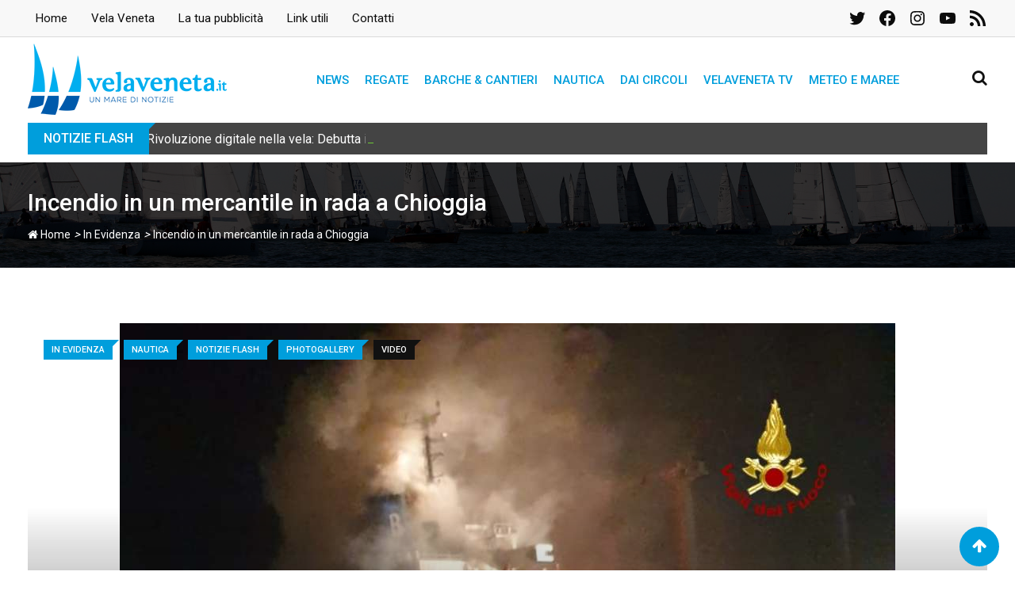

--- FILE ---
content_type: text/html; charset=utf-8
request_url: https://www.google.com/recaptcha/api2/aframe
body_size: 267
content:
<!DOCTYPE HTML><html><head><meta http-equiv="content-type" content="text/html; charset=UTF-8"></head><body><script nonce="3sXluDYxlYayUfrUHArONg">/** Anti-fraud and anti-abuse applications only. See google.com/recaptcha */ try{var clients={'sodar':'https://pagead2.googlesyndication.com/pagead/sodar?'};window.addEventListener("message",function(a){try{if(a.source===window.parent){var b=JSON.parse(a.data);var c=clients[b['id']];if(c){var d=document.createElement('img');d.src=c+b['params']+'&rc='+(localStorage.getItem("rc::a")?sessionStorage.getItem("rc::b"):"");window.document.body.appendChild(d);sessionStorage.setItem("rc::e",parseInt(sessionStorage.getItem("rc::e")||0)+1);localStorage.setItem("rc::h",'1769093795343');}}}catch(b){}});window.parent.postMessage("_grecaptcha_ready", "*");}catch(b){}</script></body></html>

--- FILE ---
content_type: text/css
request_url: https://www.velaveneta.it/wp-content/themes/barta/assets/css/meanmenu.css?ver=1.0
body_size: 923
content:
/* MeanMenu 2.0.7 - Modified  */
a.meanmenu-reveal {
	display: none;
}
.mean-container .mean-bar {
	width: 100%;
	position: relative;
	background: #ffffff;
	padding: 4px 0;
	min-height: 42px;
	z-index: 999999;
	border-bottom: 2px solid #26c6da;
}
.mean-container .mean-bar a {
	padding: 8px 15px;
}
.mean-container .mean-bar .logo-small{
	max-height: 33px;
}
.mean-container a.meanmenu-reveal {
	width: 22px;
	height: 22px;
	padding: 15px 25px;
	position: absolute;
	top: 0;
	right: 0;
	cursor: pointer;
	color: #26c6da;
	text-decoration: none;
	font-size: 16px;
	text-indent: -9999em;
	line-height: 22px;
	font-size: 1px;
	display: block;
	font-family: Arial, Helvetica, sans-serif;
	font-weight: 700
}
.mean-container a.meanmenu-reveal span {
	display: block;
	background-color: #26c6da;
	height: 3px;
	margin-top: 3px;
}
.mean-container .mean-nav {
	width: 100%;
	background: #ffffff;
	margin-top: 0px;
}
.mean-container .mean-nav ul {
	list-style-type: none;
	margin: 0;
	padding: 0;
	width: 100% !important;
}
.mean-container .mean-nav ul li {
	border-top: 1px solid #dddddd;
	position: relative;
	width: 100%
}
.mean-container .mean-nav ul li a {
	display: block;
	color: #333333;
	font-size: 15px;
	width: 90%;
	padding: 0.5em 5%;
	margin: 0;
	text-align: left;
	text-decoration: none;
	font-weight: 500;
	line-height: 21px;
}
.mean-container .mean-nav ul li li a {
	width: 80%;
	padding: 0.5em 10%;
	text-shadow: none!important;
	visibility: visible;
	text-transform: inherit;
}
.mean-container .mean-nav ul li a:hover,
.mean-container .mean-nav > ul > li.current-menu-item > a {
	color:#26c6da;
}
.mean-container .mean-nav ul li.mean-last a {
	border-bottom: 0;
	margin-bottom: 0;
}
.mean-container .mean-nav ul li li li a {
	width: 70%;
	padding: .5em 15%
}
.mean-container .mean-nav ul li li li li a {
	width: 60%;
	padding: 1em 20%
}
.mean-container .mean-nav ul li li li li li a {
	width: 50%;
	padding: 1em 25%;
}
.mean-container .mean-nav ul li a.mean-expand {
	margin-top: 1px;
	width: 26px;
	height: 27px;
	padding: 5px 12px!important;
	text-align: center;
	position: absolute;
	right: 0;
	top: 0;
	z-index: 2;
	font-weight: 700;
	background: rgba(255,255,255,.1);
	border: 0!important;
	border-left: 1px solid rgba(255,255,255,.4)!important;
	border-bottom: 1px solid rgba(255,255,255,.2)!important;
	color:#26c6da;
}
.mean-container .mean-nav ul li a.mean-expand:hover {
	background: none;
}
.mean-container .mean-push {
	float: left;
	width: 100%;
	padding: 0;
	margin: 0;
	clear: both;
}
.mean-nav .wrapper {
	width: 100%;
	padding: 0;
	margin: 0;
}
.mean-container .mean-bar, .mean-container .mean-bar * {
	-webkit-box-sizing: content-box;
	-moz-box-sizing: content-box;
	box-sizing: content-box;
}
.mean-container .mean-push{float:left;width:100%;padding:0;margin:0;clear:both}
.mean-nav .wrapper{width:100%;padding:0;margin:0}
.mean-container .mean-bar,.mean-container .mean-bar *{-webkit-box-sizing:content-box;-moz-box-sizing:content-box;box-sizing:content-box;}
.mean-remove{display:none!important;}
.mean-bar img {
	padding: 4px 15px;
}